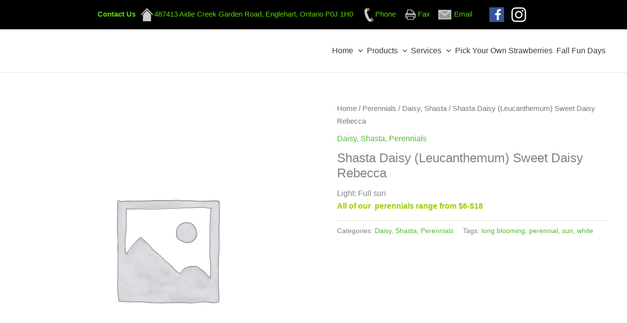

--- FILE ---
content_type: image/svg+xml
request_url: https://aidiecreekgarden.com/wp-content/plugins/speed-contact-bar/public/assets/images/fax_bright.svg
body_size: 1118
content:
<?xml version="1.0" encoding="utf-8"?>
<!DOCTYPE svg PUBLIC "-//W3C//DTD SVG 1.1//EN" "http://www.w3.org/Graphics/SVG/1.1/DTD/svg11.dtd">
<svg version="1.1" id="fax_dark_icon" xmlns="http://www.w3.org/2000/svg" xmlns:xlink="http://www.w3.org/1999/xlink" x="0px" y="0px"
	 width="64px" height="64px" viewBox="0 0 64 64" enable-background="new 0 0 64 64" xml:space="preserve">
<g id="Fax-dunkel-Icon">
	<path fill="#CCCCCC" d="M54.367,29.864c0-1.786-1.887-3.249-4.195-3.249H49.24v-3.232c0-1.336-0.951-2.462-2.211-2.731v-1.776
		l-9.371-9.22H16.973v10.996c-1.262,0.27-2.215,1.396-2.215,2.731v3.232h-0.93c-2.308,0-4.194,1.463-4.194,3.249
		c0,0.14,0,12.883,0,12.883c0,2.307,1.886,4.193,4.194,4.193h3.146v7.404h30.057V46.94h3.143c2.309,0,4.195-1.887,4.195-4.193
		C54.367,42.747,54.367,30.004,54.367,29.864z M43.713,18.555h-6.09v-5.993L43.713,18.555z M35.525,12.451v8.2h8.707v5.964H19.769
		V12.451H35.525z M44.232,51.55H19.769V40.089h24.464V51.55z M50.172,43.446h-3.143v-6.154H16.973v6.154h-3.146
		c-0.38,0-0.699-0.32-0.699-0.699v-9.682h37.743v9.682C50.871,43.126,50.555,43.446,50.172,43.446z"/>
</g>
</svg>
